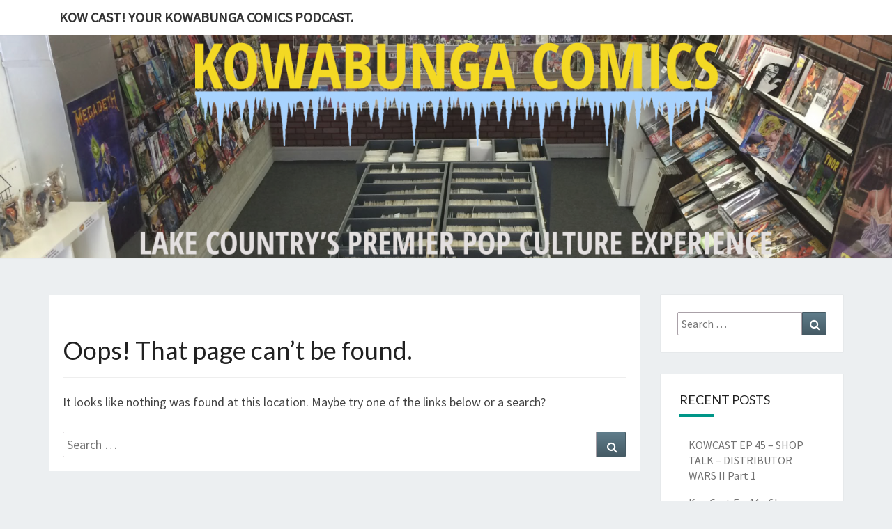

--- FILE ---
content_type: text/html; charset=UTF-8
request_url: https://kowabungacomics.com/podcast/2020/01/08/kowcast-ep-43-shop-talk-collected-editions/
body_size: 6638
content:
<!DOCTYPE html>

<!--[if IE 8]>
<html id="ie8" lang="en-US">
<![endif]-->
<!--[if !(IE 8) ]><!-->
<html lang="en-US">
<!--<![endif]-->
<head>
<meta charset="UTF-8" />
<meta name="viewport" content="width=device-width" />
<link rel="profile" href="http://gmpg.org/xfn/11" />
<link rel="pingback" href="https://kowabungacomics.com/podcast/xmlrpc.php" />
<title>Page not found &#8211; Kow Cast! Your Kowabunga Comics Podcast.</title>
<script type='text/javascript' >function ctSetCookie___from_backend(c_name, value) {document.cookie = c_name + "=" + encodeURIComponent(value) + "; path=/; samesite=lax";}ctSetCookie___from_backend('ct_checkjs', '1439129044', '0');</script><link rel='dns-prefetch' href='//fonts.googleapis.com' />
<link rel='dns-prefetch' href='//s.w.org' />
		<script type="text/javascript">
			window._wpemojiSettings = {"baseUrl":"https:\/\/s.w.org\/images\/core\/emoji\/13.0.0\/72x72\/","ext":".png","svgUrl":"https:\/\/s.w.org\/images\/core\/emoji\/13.0.0\/svg\/","svgExt":".svg","source":{"concatemoji":"https:\/\/kowabungacomics.com\/podcast\/wp-includes\/js\/wp-emoji-release.min.js?ver=5.5.3"}};
			!function(e,a,t){var r,n,o,i,p=a.createElement("canvas"),s=p.getContext&&p.getContext("2d");function c(e,t){var a=String.fromCharCode;s.clearRect(0,0,p.width,p.height),s.fillText(a.apply(this,e),0,0);var r=p.toDataURL();return s.clearRect(0,0,p.width,p.height),s.fillText(a.apply(this,t),0,0),r===p.toDataURL()}function l(e){if(!s||!s.fillText)return!1;switch(s.textBaseline="top",s.font="600 32px Arial",e){case"flag":return!c([127987,65039,8205,9895,65039],[127987,65039,8203,9895,65039])&&(!c([55356,56826,55356,56819],[55356,56826,8203,55356,56819])&&!c([55356,57332,56128,56423,56128,56418,56128,56421,56128,56430,56128,56423,56128,56447],[55356,57332,8203,56128,56423,8203,56128,56418,8203,56128,56421,8203,56128,56430,8203,56128,56423,8203,56128,56447]));case"emoji":return!c([55357,56424,8205,55356,57212],[55357,56424,8203,55356,57212])}return!1}function d(e){var t=a.createElement("script");t.src=e,t.defer=t.type="text/javascript",a.getElementsByTagName("head")[0].appendChild(t)}for(i=Array("flag","emoji"),t.supports={everything:!0,everythingExceptFlag:!0},o=0;o<i.length;o++)t.supports[i[o]]=l(i[o]),t.supports.everything=t.supports.everything&&t.supports[i[o]],"flag"!==i[o]&&(t.supports.everythingExceptFlag=t.supports.everythingExceptFlag&&t.supports[i[o]]);t.supports.everythingExceptFlag=t.supports.everythingExceptFlag&&!t.supports.flag,t.DOMReady=!1,t.readyCallback=function(){t.DOMReady=!0},t.supports.everything||(n=function(){t.readyCallback()},a.addEventListener?(a.addEventListener("DOMContentLoaded",n,!1),e.addEventListener("load",n,!1)):(e.attachEvent("onload",n),a.attachEvent("onreadystatechange",function(){"complete"===a.readyState&&t.readyCallback()})),(r=t.source||{}).concatemoji?d(r.concatemoji):r.wpemoji&&r.twemoji&&(d(r.twemoji),d(r.wpemoji)))}(window,document,window._wpemojiSettings);
		</script>
		<style type="text/css">
img.wp-smiley,
img.emoji {
	display: inline !important;
	border: none !important;
	box-shadow: none !important;
	height: 1em !important;
	width: 1em !important;
	margin: 0 .07em !important;
	vertical-align: -0.1em !important;
	background: none !important;
	padding: 0 !important;
}
</style>
	<link rel='stylesheet' id='wp-block-library-css'  href='https://kowabungacomics.com/podcast/wp-includes/css/dist/block-library/style.min.css?ver=5.5.3' type='text/css' media='all' />
<link rel='stylesheet' id='wpt-twitter-feed-css'  href='https://kowabungacomics.com/podcast/wp-content/plugins/wp-to-twitter/css/twitter-feed.css?ver=5.5.3' type='text/css' media='all' />
<link rel='stylesheet' id='bootstrap-css'  href='https://kowabungacomics.com/podcast/wp-content/themes/nisarg/css/bootstrap.css?ver=5.5.3' type='text/css' media='all' />
<link rel='stylesheet' id='font-awesome-css'  href='https://kowabungacomics.com/podcast/wp-content/themes/nisarg/font-awesome/css/font-awesome.min.css?ver=5.5.3' type='text/css' media='all' />
<link rel='stylesheet' id='nisarg-style-css'  href='https://kowabungacomics.com/podcast/wp-content/themes/nisarg/style.css?ver=5.5.3' type='text/css' media='all' />
<style id='nisarg-style-inline-css' type='text/css'>
	/* Color Scheme */

	/* Accent Color */

	a:active,
	a:hover,
	a:focus {
	    color: #009688;
	}

	.main-navigation .primary-menu > li > a:hover, .main-navigation .primary-menu > li > a:focus {
		color: #009688;
	}
	
	.main-navigation .primary-menu .sub-menu .current_page_item > a,
	.main-navigation .primary-menu .sub-menu .current-menu-item > a {
		color: #009688;
	}
	.main-navigation .primary-menu .sub-menu .current_page_item > a:hover,
	.main-navigation .primary-menu .sub-menu .current_page_item > a:focus,
	.main-navigation .primary-menu .sub-menu .current-menu-item > a:hover,
	.main-navigation .primary-menu .sub-menu .current-menu-item > a:focus {
		background-color: #fff;
		color: #009688;
	}
	.dropdown-toggle:hover,
	.dropdown-toggle:focus {
		color: #009688;
	}

	@media (min-width: 768px){
		.main-navigation .primary-menu > .current_page_item > a,
		.main-navigation .primary-menu > .current_page_item > a:hover,
		.main-navigation .primary-menu > .current_page_item > a:focus,
		.main-navigation .primary-menu > .current-menu-item > a,
		.main-navigation .primary-menu > .current-menu-item > a:hover,
		.main-navigation .primary-menu > .current-menu-item > a:focus,
		.main-navigation .primary-menu > .current_page_ancestor > a,
		.main-navigation .primary-menu > .current_page_ancestor > a:hover,
		.main-navigation .primary-menu > .current_page_ancestor > a:focus,
		.main-navigation .primary-menu > .current-menu-ancestor > a,
		.main-navigation .primary-menu > .current-menu-ancestor > a:hover,
		.main-navigation .primary-menu > .current-menu-ancestor > a:focus {
			border-top: 4px solid #009688;
		}
		.main-navigation ul ul a:hover,
		.main-navigation ul ul a.focus {
			color: #fff;
			background-color: #009688;
		}
	}

	.main-navigation .primary-menu > .open > a, .main-navigation .primary-menu > .open > a:hover, .main-navigation .primary-menu > .open > a:focus {
		color: #009688;
	}

	.main-navigation .primary-menu > li > .sub-menu  li > a:hover,
	.main-navigation .primary-menu > li > .sub-menu  li > a:focus {
		color: #fff;
		background-color: #009688;
	}

	@media (max-width: 767px) {
		.main-navigation .primary-menu .open .sub-menu > li > a:hover {
			color: #fff;
			background-color: #009688;
		}
	}

	.sticky-post{
		color: #fff;
	    background: #009688; 
	}
	
	.entry-title a:hover,
	.entry-title a:focus{
	    color: #009688;
	}

	.entry-header .entry-meta::after{
	    background: #009688;
	}

	.fa {
		color: #009688;
	}

	.btn-default{
		border-bottom: 1px solid #009688;
	}

	.btn-default:hover, .btn-default:focus{
	    border-bottom: 1px solid #009688;
	    background-color: #009688;
	}

	.nav-previous:hover, .nav-next:hover{
	    border: 1px solid #009688;
	    background-color: #009688;
	}

	.next-post a:hover,.prev-post a:hover{
	    color: #009688;
	}

	.posts-navigation .next-post a:hover .fa, .posts-navigation .prev-post a:hover .fa{
	    color: #009688;
	}


	#secondary .widget-title::after{
		position: absolute;
	    width: 50px;
	    display: block;
	    height: 4px;    
	    bottom: -15px;
		background-color: #009688;
	    content: "";
	}

	#secondary .widget a:hover,
	#secondary .widget a:focus{
		color: #009688;
	}

	#secondary .widget_calendar tbody a {
		color: #fff;
		padding: 0.2em;
	    background-color: #009688;
	}

	#secondary .widget_calendar tbody a:hover{
		color: #fff;
	    padding: 0.2em;
	    background-color: #009688;  
	}	

</style>
<link rel='stylesheet' id='nisarggooglefonts-css'  href='//fonts.googleapis.com/css?family=Lato:400,300italic,700|Source+Sans+Pro:400,400italic' type='text/css' media='all' />
<script type='text/javascript' src='https://kowabungacomics.com/podcast/wp-includes/js/jquery/jquery.js?ver=1.12.4-wp' id='jquery-core-js'></script>
<script type='text/javascript' id='ct_public-js-extra'>
/* <![CDATA[ */
var ctPublic = {"_ajax_nonce":"5b92668d0e","_ajax_url":"https:\/\/kowabungacomics.com\/podcast\/wp-admin\/admin-ajax.php"};
/* ]]> */
</script>
<script type='text/javascript' src='https://kowabungacomics.com/podcast/wp-content/plugins/cleantalk-spam-protect/js/apbct-public.min.js?ver=5.149' id='ct_public-js'></script>
<script type='text/javascript' id='ct_nocache-js-extra'>
/* <![CDATA[ */
var ctNocache = {"ajaxurl":"https:\/\/kowabungacomics.com\/podcast\/wp-admin\/admin-ajax.php","info_flag":"","set_cookies_flag":"","blog_home":"https:\/\/kowabungacomics.com\/podcast\/"};
/* ]]> */
</script>
<script type='text/javascript' src='https://kowabungacomics.com/podcast/wp-content/plugins/cleantalk-spam-protect/js/cleantalk_nocache.min.js?ver=5.149' id='ct_nocache-js'></script>
<!--[if lt IE 9]>
<script type='text/javascript' src='https://kowabungacomics.com/podcast/wp-content/themes/nisarg/js/html5shiv.js?ver=3.7.3' id='html5shiv-js'></script>
<![endif]-->
<link rel="https://api.w.org/" href="https://kowabungacomics.com/podcast/wp-json/" /><link rel="EditURI" type="application/rsd+xml" title="RSD" href="https://kowabungacomics.com/podcast/xmlrpc.php?rsd" />
<link rel="wlwmanifest" type="application/wlwmanifest+xml" href="https://kowabungacomics.com/podcast/wp-includes/wlwmanifest.xml" /> 
<meta name="generator" content="WordPress 5.5.3" />
<script>document.cookie = "apbct_antibot=e3ae31343dddc504d29567f4a88beb77e0ae907605b376b3a077145367885870; path=/; expires=0; samesite=lax";</script><script type="text/javascript"><!--
function powerpress_pinw(pinw_url){window.open(pinw_url, 'PowerPressPlayer','toolbar=0,status=0,resizable=1,width=460,height=320');	return false;}
//-->
</script>

<style type="text/css">
        .site-header { background: ; }
</style>

		<style type="text/css" id="nisarg-header-css">
					.site-header {
				background: url(https://kowabungacomics.com/podcast/wp-content/uploads/2017/11/cropped-mailchimp_banner_winter.png) no-repeat scroll top;
				background-size: cover;
			}
			@media (min-width: 320px) and (max-width: 359px ) {
				.site-header {
					height: 80px;
				}
			}
			@media (min-width: 360px) and (max-width: 767px ) {
				.site-header {
					height: 90px;
				}
			}
			@media (min-width: 768px) and (max-width: 979px ) {
				.site-header {
					height: 192px;
				}
			}
			@media (min-width: 980px) and (max-width: 1279px ){
				.site-header {
					height: 245px;
				}
			}
			@media (min-width: 1280px) and (max-width: 1365px ){
				.site-header {
					height: 320px;
				}
			}
			@media (min-width: 1366px) and (max-width: 1439px ){
				.site-header {
					height: 341px;
				}
			}
			@media (min-width: 1440px) and (max-width: 1599px ) {
				.site-header {
					height: 360px;
				}
			}
			@media (min-width: 1600px) and (max-width: 1919px ) {
				.site-header {
					height: 400px;
				}
			}
			@media (min-width: 1920px) and (max-width: 2559px ) {
				.site-header {
					height: 480px;
				}
			}
			@media (min-width: 2560px)  and (max-width: 2879px ) {
				.site-header {
					height: 640px;
				}
			}
			@media (min-width: 2880px) {
				.site-header {
					height: 720px;
				}
			}
			.site-header{
				-webkit-box-shadow: 0px 0px 2px 1px rgba(182,182,182,0.3);
		    	-moz-box-shadow: 0px 0px 2px 1px rgba(182,182,182,0.3);
		    	-o-box-shadow: 0px 0px 2px 1px rgba(182,182,182,0.3);
		    	box-shadow: 0px 0px 2px 1px rgba(182,182,182,0.3);
			}
					.site-title,
			.site-description {
				position: absolute;
				clip: rect(1px 1px 1px 1px); /* IE7 */
				clip: rect(1px, 1px, 1px, 1px);
			}
					.site-title,
			.site-description {
				color: #blank;
			}
			.site-title::after{
				background: #blank;
				content:"";
			}
		</style>
		<link rel="icon" href="https://kowabungacomics.com/podcast/wp-content/uploads/2016/04/cropped-itunes-32x32.jpg" sizes="32x32" />
<link rel="icon" href="https://kowabungacomics.com/podcast/wp-content/uploads/2016/04/cropped-itunes-192x192.jpg" sizes="192x192" />
<link rel="apple-touch-icon" href="https://kowabungacomics.com/podcast/wp-content/uploads/2016/04/cropped-itunes-180x180.jpg" />
<meta name="msapplication-TileImage" content="https://kowabungacomics.com/podcast/wp-content/uploads/2016/04/cropped-itunes-270x270.jpg" />
</head>
<body class="error404">
<div id="page" class="hfeed site">
<header id="masthead"  role="banner">
	<nav id="site-navigation" class="main-navigation navbar-fixed-top navbar-left" role="navigation">
		<!-- Brand and toggle get grouped for better mobile display -->
		<div class="container" id="navigation_menu">
			<div class="navbar-header">
									<a class="navbar-brand" href="https://kowabungacomics.com/podcast/">Kow Cast! Your Kowabunga Comics Podcast.</a>
			</div><!-- .navbar-header -->
					</div><!--#container-->
	</nav>
	<div id="cc_spacer"></div><!-- used to clear fixed navigation by the themes js -->  
	<div class="site-header">
		<div class="site-branding">
			<a class="home-link" href="https://kowabungacomics.com/podcast/" title="Kow Cast! Your Kowabunga Comics Podcast." rel="home">
				<h1 class="site-title">Kow Cast! Your Kowabunga Comics Podcast.</h1>
				<h2 class="site-description">A retailers perspective on the comic industry.</h2>
			</a>
		</div><!--.site-branding-->
	</div><!--.site-header-->
</header>
<div id="content" class="site-content">
	<div class="container">
		<div class="row">
			<div id="primary" class="col-md-9 content-area">
				<main id="main" class="site-main" role="main">
					<section class="error-404 not-found">
						<header class="page-header">
							<h1 class="page-title">Oops! That page can&rsquo;t be found.</h1>
						</header><!-- .page-header -->

						<div class="page-content">
							<p>It looks like nothing was found at this location. Maybe try one of the links below or a search?</p>
							
<form role="search" method="get" class="search-form" action="https://kowabungacomics.com/podcast/">
	<label>
		<span class="screen-reader-text">Search for:</span>
		<input type="search" class="search-field" placeholder="Search &hellip;" value="" name="s" title="Search for:" /> 
	</label>
	<button type="submit" class="search-submit"><span class="screen-reader-text">Search</span></button>
</form>
							</div><!-- .page-content -->
					</section><!-- .error-404 -->
				</main><!-- #main -->
			</div><!-- #primary -->
		<div id="secondary" class="col-md-3 sidebar widget-area" role="complementary">
		<aside id="search-2" class="widget widget_search">
<form role="search" method="get" class="search-form" action="https://kowabungacomics.com/podcast/">
	<label>
		<span class="screen-reader-text">Search for:</span>
		<input type="search" class="search-field" placeholder="Search &hellip;" value="" name="s" title="Search for:" /> 
	</label>
	<button type="submit" class="search-submit"><span class="screen-reader-text">Search</span></button>
</form>
</aside>
		<aside id="recent-posts-2" class="widget widget_recent_entries">
		<h4 class="widget-title">Recent Posts</h4>
		<ul>
											<li>
					<a href="https://kowabungacomics.com/podcast/2020/07/14/kowcast-ep-45-shop-talk-distributor-wars-ii-part-1/">KOWCAST EP 45 – SHOP TALK – DISTRIBUTOR WARS II Part 1</a>
									</li>
											<li>
					<a href="https://kowabungacomics.com/podcast/2020/02/26/kowcast-ep-44-shop-talk-dan-didio-legacy/">KowCast Ep 44 – Shop Talk &#8211; Dan DiDio Legacy</a>
									</li>
											<li>
					<a href="https://kowabungacomics.com/podcast/2020/01/08/kowcast-ep-43-shop-talk-collected-editions/">KowCast Ep 43 – Shop Talk &#8211; Collected Editions</a>
									</li>
											<li>
					<a href="https://kowabungacomics.com/podcast/2018/07/12/kowcast-ep-42-shop-talk-new-location-dc-comics-goes-off-the-rails/">KowCast Ep 42 – Shop Talk &#8211; New Location &#038; DC Comics Goes Off The Rails</a>
									</li>
											<li>
					<a href="https://kowabungacomics.com/podcast/2018/04/06/kowcast-ep-41-diamond-retailer-summit-2018/">KowCast Ep 41 – Diamond Retailer Summit 2018</a>
									</li>
					</ul>

		</aside><aside id="archives-2" class="widget widget_archive"><h4 class="widget-title">Archives</h4>
			<ul>
					<li><a href='https://kowabungacomics.com/podcast/2020/07/'>July 2020</a></li>
	<li><a href='https://kowabungacomics.com/podcast/2020/02/'>February 2020</a></li>
	<li><a href='https://kowabungacomics.com/podcast/2020/01/'>January 2020</a></li>
	<li><a href='https://kowabungacomics.com/podcast/2018/07/'>July 2018</a></li>
	<li><a href='https://kowabungacomics.com/podcast/2018/04/'>April 2018</a></li>
	<li><a href='https://kowabungacomics.com/podcast/2018/03/'>March 2018</a></li>
	<li><a href='https://kowabungacomics.com/podcast/2018/01/'>January 2018</a></li>
	<li><a href='https://kowabungacomics.com/podcast/2017/12/'>December 2017</a></li>
	<li><a href='https://kowabungacomics.com/podcast/2017/11/'>November 2017</a></li>
	<li><a href='https://kowabungacomics.com/podcast/2017/10/'>October 2017</a></li>
	<li><a href='https://kowabungacomics.com/podcast/2017/09/'>September 2017</a></li>
	<li><a href='https://kowabungacomics.com/podcast/2017/08/'>August 2017</a></li>
	<li><a href='https://kowabungacomics.com/podcast/2017/07/'>July 2017</a></li>
	<li><a href='https://kowabungacomics.com/podcast/2017/06/'>June 2017</a></li>
	<li><a href='https://kowabungacomics.com/podcast/2017/05/'>May 2017</a></li>
	<li><a href='https://kowabungacomics.com/podcast/2017/04/'>April 2017</a></li>
	<li><a href='https://kowabungacomics.com/podcast/2017/03/'>March 2017</a></li>
	<li><a href='https://kowabungacomics.com/podcast/2017/02/'>February 2017</a></li>
	<li><a href='https://kowabungacomics.com/podcast/2017/01/'>January 2017</a></li>
	<li><a href='https://kowabungacomics.com/podcast/2016/11/'>November 2016</a></li>
	<li><a href='https://kowabungacomics.com/podcast/2016/09/'>September 2016</a></li>
	<li><a href='https://kowabungacomics.com/podcast/2016/08/'>August 2016</a></li>
	<li><a href='https://kowabungacomics.com/podcast/2016/07/'>July 2016</a></li>
	<li><a href='https://kowabungacomics.com/podcast/2016/06/'>June 2016</a></li>
	<li><a href='https://kowabungacomics.com/podcast/2016/05/'>May 2016</a></li>
	<li><a href='https://kowabungacomics.com/podcast/2016/04/'>April 2016</a></li>
			</ul>

			</aside><aside id="categories-2" class="widget widget_categories"><h4 class="widget-title">Categories</h4>
			<ul>
					<li class="cat-item cat-item-5"><a href="https://kowabungacomics.com/podcast/category/awards/">Awards</a>
</li>
	<li class="cat-item cat-item-2"><a href="https://kowabungacomics.com/podcast/category/comics/">Comics</a>
</li>
	<li class="cat-item cat-item-6"><a href="https://kowabungacomics.com/podcast/category/crossover/">Crossover</a>
</li>
	<li class="cat-item cat-item-8"><a href="https://kowabungacomics.com/podcast/category/movie/">Movie</a>
</li>
	<li class="cat-item cat-item-7"><a href="https://kowabungacomics.com/podcast/category/music/">Music</a>
</li>
	<li class="cat-item cat-item-10"><a href="https://kowabungacomics.com/podcast/category/non-comic/">Non Comic</a>
</li>
	<li class="cat-item cat-item-9"><a href="https://kowabungacomics.com/podcast/category/road/">Road</a>
</li>
	<li class="cat-item cat-item-1"><a href="https://kowabungacomics.com/podcast/category/uncategorized/">Uncategorized</a>
</li>
			</ul>

			</aside></div><!-- #secondary .widget-area -->


		</div> <!--.row-->
	</div><!--.container-->
	</div><!-- #content -->
	<footer id="colophon" class="site-footer" role="contentinfo">
		<div class="site-info">
			&copy; 2025			<span class="sep"> | </span>
			Proudly Powered by 			<a href=" https://wordpress.org/" >WordPress</a>
			<span class="sep"> | </span>
			Theme: <a href="https://wordpress.org/themes/nisarg/" rel="designer">Nisarg</a>		</div><!-- .site-info -->
	</footer><!-- #colophon -->
</div><!-- #page -->
<script type='text/javascript' src='https://kowabungacomics.com/podcast/wp-content/themes/nisarg/js/bootstrap.js?ver=5.5.3' id='bootstrap-js'></script>
<script type='text/javascript' src='https://kowabungacomics.com/podcast/wp-content/themes/nisarg/js/navigation.js?ver=5.5.3' id='nisarg-navigation-js'></script>
<script type='text/javascript' src='https://kowabungacomics.com/podcast/wp-content/themes/nisarg/js/skip-link-focus-fix.js?ver=5.5.3' id='nisarg-skip-link-focus-fix-js'></script>
<script type='text/javascript' id='nisarg-js-js-extra'>
/* <![CDATA[ */
var screenReaderText = {"expand":"expand child menu","collapse":"collapse child menu"};
/* ]]> */
</script>
<script type='text/javascript' src='https://kowabungacomics.com/podcast/wp-content/themes/nisarg/js/nisarg.js?ver=5.5.3' id='nisarg-js-js'></script>
<script type='text/javascript' src='https://kowabungacomics.com/podcast/wp-includes/js/wp-embed.min.js?ver=5.5.3' id='wp-embed-js'></script>
</body>
</html>
